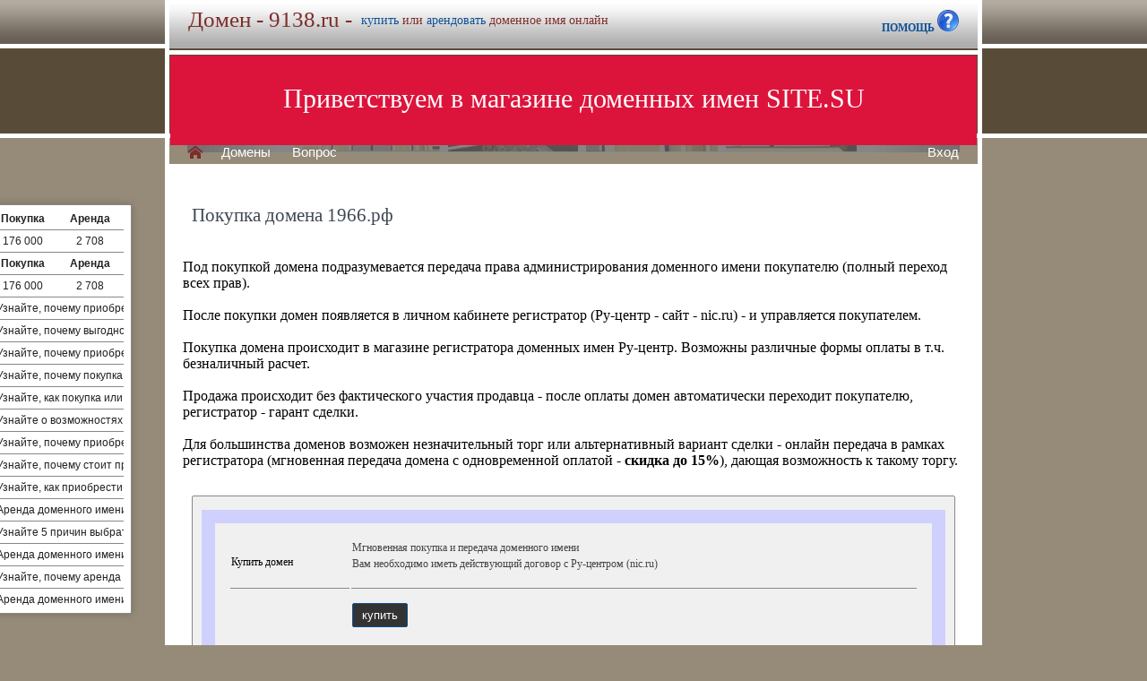

--- FILE ---
content_type: text/html; charset=utf-8
request_url: https://9138.ru/buy/buy.php?domain=1966.%D1%80%D1%84
body_size: 3891
content:
<!DOCTYPE html>
<html lang="ru" prefix="og: https://ogp.me/ns#">
<head>
<meta property="og:type" content="website">
<meta property="og:locale" content="ru_RU">
<meta property="og:site_name" content="9138.ru">
<meta property="og:url" content="https://9138.ru/buy/buy.php?domain=1966.%D1%80%D1%84">
<meta property="og:title" content="9138.ru. Домен продается или сдается в аренду - лучшие домены">
<meta property="og:description" content="9138.ru - доменное имя можно купить в магазине или взять в аренду. 40000 доменов ключевиков в зонах .ru .su .рф -- мгновенная покупка и выкуп доменов">
<meta property="og:image" content="https://9138.ru/parking-brown/cart.png">
<meta property="og:image:type" content="image/png">
<meta property="og:image:width" content="16">
<meta property="og:image:height" content="16">
<meta property="og:image:alt" content="9138.ru Домен продается или сдается в аренду - лучшие ключи в магазине доменов">
<meta http-equiv="Content-Type" content="text/html; charset=utf-8">
<meta name="description" content="9138.ru Магазин премиальных доменных имен. Покупка и аренда доменов ключевиков и сайтов в зонах .ru, .su, .рф -- 40 000 доменов в продаже мговенная аренда и выкуп.">
<meta name="keywords" content="9138.ru, домен, домены, покупка, аренда, .ru, .su, .рф, domain, domains, ключ, ключевик, сайт, site, имя, name, web, веб, hosting, хостинг, адрес, address">
<meta name="viewport" content="width=device-width, initial-scale=1.0, user-scalable=yes">
<title>9138.ru :: Магазин доменных имен - покупка домена -- мговенная аренда и выкуп доменов.</title>
<link href="/parking-brown/buy.css" type="text/css" rel="stylesheet"><script src="/parking-brown/j.js"></script>
<link href="/parking-brown/all.css" type="text/css" rel="stylesheet">
<link rel="preload" fetchpriority="high" as="image" href="/parking-brown/brown.gif" type="image/gif">
<link href="/parking-brown/cart.png" rel="icon">
<script async src="/parking-brown/slider.js"></script>
</head>
<body>
<main>
<table class="base" role="presentation">
	<tr>
	  <td class="header">  
		<h1>Домен - 9138.ru -</h1><span>
			  <a href="/buy/buy.php?domain=9138.ru">купить</a> или
			  <a href="/buy/rent.php?domain=9138.ru">арендовать</a> доменное имя онлайн
		  </span>
		    <div id="headcontacts">
			<a href="/info/"><b>ПОМОЩЬ&nbsp;</b><img src="/parking-brown/help1.png" height="24" width="24" alt="Помощь и контакты"></a>
	  </div>
	  </td>
	</tr>
	<tr>
	  <td class="picture">


<ul id="slides1">
    <li class="slide1 showing1">Приветствуем в магазине доменных имен SITE.SU</li>
    <li class="slide1">39 000 доменов ключевиков в зонах .ru .su .рф</li>
    <li class="slide1">Мгновенная покупка и аренда доменов</li>
    <li class="slide1">Аренда с гарантированным правом выкупа</li>
    <li class="slide1">Лучшие доменные имена ждут Вас)</li>
    <li class="slide1">Желаете торговаться? - нажмите "Задать вопрос по ..."</li>
    <li class="slide1">"Показать полный список доменов" - все домены</li>
    <li class="slide1">"Скачать полный список доменов" - выгрузка в Excel</li>
    <li class="slide1">"Расширенный поиск" - поиск по параметрам</li>
    <li class="slide1">Контакты и онлайн-чат в разделе "Помощь"</li>
    <li class="slide1">Для мгновенной покупки нажмите корзину Покупка</li>
    <li class="slide1">Для мгновенной аренды нажмите корзину Аренда</li>
    <li class="slide1">Для регистрации и авторизации нажмите Вход</li>
    <li class="slide1">В поиске ищите по одному или нескольким словам</li>
    <li class="slide1">Лучше использовать в поиске несколько слов или тематик</li>


</ul>

<script>
var slides1 = document.querySelectorAll('#slides1 .slide1');
var currentSlide = 0;
var slideInterval = setInterval(nextSlide,6000);
 
function nextSlide() {
    slides1[currentSlide].className = 'slide1';
    currentSlide = (currentSlide+1)%slides1.length;
    slides1[currentSlide].className = 'slide1 showing1';
}
</script>

    <div class="left">
    <a href="/index.php" class="selected">H</a>
<a href="/list.php">Домены</a>
<a href="/index.php">Вопрос</a> </div>
    <div class="right">
    <a href="https://site.su/profile/">Вход</a> </div>
	  </td>
	</tr>
	<tr>
		<td class="content">

		<div class="short-domains">

			<ul class="row header">
		<li class="domain">Домены совпадающие с 9138</li>
		<li class="price center">Покупка</li>
		<li class="rent center">Аренда</li>
	</ul>		
				<ul class="row">
			<li class="domain">
								<a href="https://9138.ru/">9138.ru</a>
							</li>
			<li class="price center">
								176 000							</li>
			<li class="rent center">
								2 708							</li>
		</ul>
									<ul class="row header">
		<li class="domain">Домены начинающиеся с 913</li>
		<li class="price center">Покупка</li>
		<li class="rent center">Аренда</li>
	</ul>		
				<ul class="row alt">
			<li class="domain">
								<a href="https://9139148191.ru/">9139148191.ru</a>
							</li>
			<li class="price center">
								176 000							</li>
			<li class="rent center">
								2 708							</li>
		</ul>
							

	
		
		<ul class="row"><li class="domain"><a href="/article2.php?id=219346">Почему выгодно приобрести или арендовать домен 9138.ru</a></li><li class="domain">Узнайте, почему приобретение или аренда доменного имени 9138.ru – выгодное и перспективное решение для вашего бизнеса или личного проекта.</li></ul>
		<ul class="row"><li class="domain"><a href="/article2.php?id=218071">Почему выгодно приобрести или арендовать домен 9138.ru</a></li><li class="domain">Узнайте, почему выгодно приобрести или арендовать домен 9138.ru и как это может существенно повлиять на развитие вашего бизнеса онлайн.</li></ul>
		<ul class="row"><li class="domain"><a href="/article2.php?id=216794">Почему выгодно приобрести или арендовать домен 9138.ru</a></li><li class="domain">Узнайте, почему приобретение или аренда домена 9138.ru является выгодным решением для вашего бизнеса и какие преимущества и возможности предоставляет данный домен.</li></ul>
		<ul class="row"><li class="domain"><a href="/article2.php?id=205386">Выгода от покупки или аренды доменного имени 9138.ru</a></li><li class="domain">Узнайте, почему покупка или аренда доменного имени 9138.ru может быть выгодным решением для вашего бизнеса и как он может помочь вам сделать значимый шаг в онлайн-присутствии.</li></ul>
		<ul class="row"><li class="domain"><a href="/article2.php?id=201581">Выгода от покупки или аренды доменного имени 9138.ru</a></li><li class="domain">Узнайте, как покупка или аренда доменного имени 9138.ru может принести вам ряд выгодных возможностей для вашего бизнеса или онлайн-проекта.</li></ul>
		<ul class="row"><li class="domain"><a href="/article2.php?id=198021">Выгода от покупки или аренды доменного имени 9138.ru</a></li><li class="domain">Узнайте о возможностях и преимуществах приобретения или аренды доменного имени 9138.ru для вашего бизнеса или персонального использования.</li></ul>
		<ul class="row"><li class="domain"><a href="/article2.php?id=193538">Почему стоит приобрести или арендовать домен 9138.ru?</a></li><li class="domain">Узнайте, почему приобретение или аренда доменного имени 9138.ru являются выгодным выбором для вашего бизнеса или персонального использования.</li></ul>
		<ul class="row"><li class="domain"><a href="/article2.php?id=191199">Почему стоит приобрести или арендовать домен 9138.ru: преимущества и выгоды</a></li><li class="domain">Узнайте, почему стоит приобрести или арендовать домен 9138.ru и какие преимущества и выгоды он может принести вам и вашему бизнесу.</li></ul>
		<ul class="row"><li class="domain"><a href="/article2.php?id=188862">Почему стоит приобрести или арендовать домен 9138.ru | Преимущества и выгоды домена 9138.ru</a></li><li class="domain">Узнайте, как приобрести или арендовать домен 9138.ru и какие преимущества это может принести вашему бизнесу или проекту.</li></ul>
		<ul class="row"><li class="domain"><a href="/article2.php?id=8481">Аренда доменного имени 9138.ru: 5 причин выбрать надежный вариант</a></li><li class="domain">Аренда доменного имени 9138.ru - надежный вариант для вашего бизнеса с 5 причинами выбрать его и получить стабильность и успешное развитие.</li></ul>
		<ul class="row"><li class="domain"><a href="/article2.php?id=8162">Аренда доменного имени 9138.ru: 5 причин выбрать надежный вариант</a></li><li class="domain">Узнайте 5 причин выбрать надежный вариант и арендовать доменное имя 9138.ru для вашего сайта или бизнеса.</li></ul>
		<ul class="row"><li class="domain"><a href="/article2.php?id=7839">Аренда доменного имени 9138.ru: 5 причин выбрать надежный вариант</a></li><li class="domain">Аренда доменного имени 9138.ru - надежный вариант для успешного онлайн-проекта: удобство, надежность, профессиональная поддержка, гибкая система тарифов и большой выбор доменных имен.</li></ul>
		<ul class="row"><li class="domain"><a href="/article2.php?id=7510">Аренда доменного имени 9138.ru: 5 причин выбрать надежный вариант</a></li><li class="domain">Узнайте, почему аренда доменного имени 9138.ru является выгодным решением для вашего бизнеса и как это может повлиять на успех вашего онлайн-проекта.</li></ul>
		<ul class="row"><li class="domain"><a href="/article2.php?id=7176">Почему стоит арендовать доменное имя 9138.ru</a></li><li class="domain">Аренда доменного имени 9138.ru – отличный выбор для тех, кто хочет создать привлекательный и запоминающийся интернет-адрес своего сайта или бизнеса.</li></ul>
	

</div>
<h1>Покупка домена 1966.рф</h1>
<br><br>
Под покупкой домена подразумевается передача права администрирования доменного имени покупателю (полный переход всех прав).<br><br>
После покупки домен появляется в личном кабинете регистратор (Ру-центр - сайт - nic.ru) - и управляется покупателем.<br><br>
Покупка домена происходит в магазине регистратора доменных имен Ру-центр. Возможны различные формы оплаты в т.ч. безналичный расчет.<br><br>
Продажа происходит без фактического участия продавца - после оплаты домен автоматически переходит покупателю, регистратор - гарант сделки.<br><br>
Для большинства доменов возможен незначительный торг или альтернативный вариант сделки - онлайн передача в рамках регистратора (мгновенная передача домена с одновременной оплатой - <b>скидка до 15%</b>), дающая возможность к такому торгу.

	<div id="buy-form">
		<table role="presentation" style="border:15px solid transparent;outline:15px solid #D0D0FF;margin:15px;" id="help-form">
			<tr>
				<td>Купить домен</td>
				<td>
					<p>
						Мгновенная покупка и передача доменного имени<br>
						Вам необходимо иметь действующий договор с Ру-центром (nic.ru)<br>
						
					</p>
				</td>
			</tr>
			<tr class="hr">
				<td>&nbsp;</td>
				<td>
					<form method="get" action="https://nic.ru/shop/1966.рф">
						<input type="submit" class="button" value="купить">
					</form>
				</td>
			</tr>
			<tr>
				<td>Запрос или торг</td>
				<td>
					<p>
					Если вам предпочтительна цена со скидкой и удобна онлайн передача домена<br>
					вы можете отравить запрос через форму на главной странице.
					</p>
				</td>
			</tr>
			<tr class="hr">
				<td>&nbsp;</td>
				<td>
					<form method="get" action="https://1966.рф/">
						<input type="submit" class="button" value="запрос">
					</form>
				</td>
			</tr>	
		</table>	
	</div>


  </td>
</tr>


<tr>
	<td class="footer">
		<div class="menu">
			<div class="left">
				<a href="/articles3.php?page=809&">Статьи</a>
			</div>
			<div class="left">
				<a href="/articles2.php">Обзоры</a>
			</div>

			<div class="right">
			</div>
	    </div>
		<div class="container">
			<div class="left">
				&copy;2026&nbsp;Магазин доменных имен Site.su
			</div>
		</div>
	</td>
</tr>

<tr>
	<td class="links">
		<div class="m">
		</div>
	</td>
</tr>

<tr>
  <td class="glass">
	&nbsp;
  </td>
</tr>

</table>

</main>
</body>
</html>
